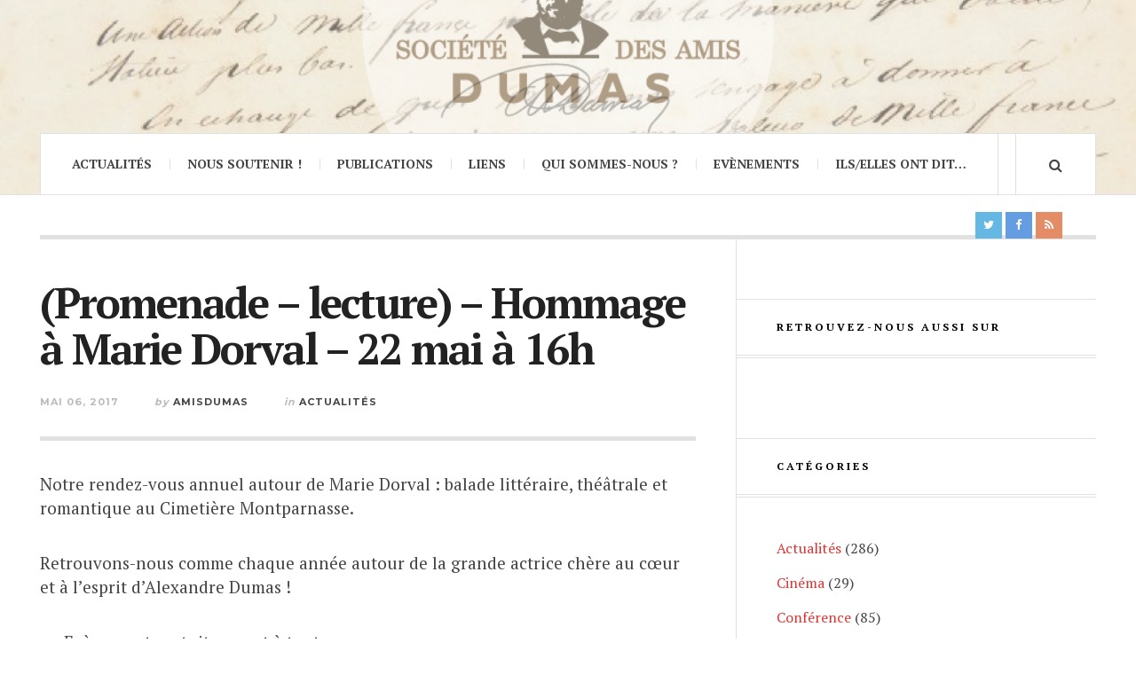

--- FILE ---
content_type: text/html; charset=UTF-8
request_url: https://amisdumas.com/promenade-lecture-hommage-a-marie-dorval-22-mai-a-16h/
body_size: 41698
content:

<!DOCTYPE html>
<html lang="fr-FR">
<head>
	<meta charset="UTF-8" />
	<meta name="viewport" content="width=device-width, initial-scale=1" />
    <link rel="pingback" href="https://amisdumas.com/xmlrpc.php" />
    <title>(Promenade – lecture) – Hommage à Marie Dorval – 22 mai à 16h</title>

<!-- The SEO Framework : par Sybre Waaijer -->
<meta name="robots" content="max-snippet:-1,max-image-preview:standard,max-video-preview:-1" />
<meta name="description" content="Notre rendez-vous annuel autour de Marie Dorval : balade litt&eacute;raire, th&eacute;&acirc;trale et romantique au Cimeti&egrave;re Montparnasse. Retrouvons-nous comme chaque ann&eacute;e&#8230;" />
<meta property="og:image" content="https://amisdumas.com/wp-content/uploads/2017/05/1705_slider_dorval.png" />
<meta property="og:image:width" content="515" />
<meta property="og:image:height" content="300" />
<meta property="og:locale" content="fr_FR" />
<meta property="og:type" content="article" />
<meta property="og:title" content="(Promenade – lecture) – Hommage à Marie Dorval – 22 mai à 16h" />
<meta property="og:description" content="Notre rendez-vous annuel autour de Marie Dorval : balade litt&eacute;raire, th&eacute;&acirc;trale et romantique au Cimeti&egrave;re Montparnasse. Retrouvons-nous comme chaque ann&eacute;e autour de la grande actrice ch&egrave;re au c&oelig;ur et&#8230;" />
<meta property="og:url" content="https://amisdumas.com/promenade-lecture-hommage-a-marie-dorval-22-mai-a-16h/" />
<meta property="og:updated_time" content="2017-05-06T17:46+00:00" />
<meta property="article:published_time" content="2017-05-06T17:46+00:00" />
<meta property="article:modified_time" content="2017-05-06T17:46+00:00" />
<meta name="twitter:card" content="summary_large_image" />
<meta name="twitter:title" content="(Promenade – lecture) – Hommage à Marie Dorval – 22 mai à 16h" />
<meta name="twitter:description" content="Notre rendez-vous annuel autour de Marie Dorval : balade litt&eacute;raire, th&eacute;&acirc;trale et romantique au Cimeti&egrave;re Montparnasse. Retrouvons-nous comme chaque ann&eacute;e autour de la grande actrice ch&egrave;re au c&oelig;ur et&#8230;" />
<meta name="twitter:image" content="https://amisdumas.com/wp-content/uploads/2017/05/1705_slider_dorval.png" />
<link rel="canonical" href="https://amisdumas.com/promenade-lecture-hommage-a-marie-dorval-22-mai-a-16h/" />
<script type="application/ld+json">{"@context":"https://schema.org","@type":"BreadcrumbList","itemListElement":[{"@type":"ListItem","position":1,"item":{"@id":"https://amisdumas.com/","name":""}},{"@type":"ListItem","position":2,"item":{"@id":"https://amisdumas.com/category/actualites/","name":"Actualit\u00e9s"}},{"@type":"ListItem","position":3,"item":{"@id":"https://amisdumas.com/promenade-lecture-hommage-a-marie-dorval-22-mai-a-16h/","name":"(Promenade \u2013 lecture) \u2013 Hommage \u00e0 Marie Dorval \u2013 22 mai \u00e0 16h"}}]}</script>
<!-- / The SEO Framework : par Sybre Waaijer | 16.54ms meta | 28.44ms boot -->


<!-- Open Graph Meta Tags generated by Blog2Social 873 - https://www.blog2social.com -->
<meta property="og:title" content="(Promenade – lecture) – Hommage à Marie Dorval – 22 mai à 16h"/>
<meta property="og:description" content=""/>
<meta property="og:url" content="/promenade-lecture-hommage-a-marie-dorval-22-mai-a-16h/"/>
<meta property="og:image" content="https://amisdumas.com/wp-content/uploads/2017/05/1705_slider_dorval.png"/>
<meta property="og:image:width" content="515" />
<meta property="og:image:height" content="300" />
<meta property="og:type" content="article"/>
<meta property="og:article:published_time" content="2017-05-06 19:46:39"/>
<meta property="og:article:modified_time" content="2017-05-06 19:46:39"/>
<!-- Open Graph Meta Tags generated by Blog2Social 873 - https://www.blog2social.com -->

<!-- Twitter Card generated by Blog2Social 873 - https://www.blog2social.com -->
<meta name="twitter:card" content="summary">
<meta name="twitter:title" content="(Promenade – lecture) – Hommage à Marie Dorval – 22 mai à 16h"/>
<meta name="twitter:description" content=""/>
<meta name="twitter:image" content="https://amisdumas.com/wp-content/uploads/2017/05/1705_slider_dorval.png"/>
<!-- Twitter Card generated by Blog2Social 873 - https://www.blog2social.com -->
<meta name="author" content="Amisdumas"/>
<link rel='dns-prefetch' href='//fonts.googleapis.com' />
<link rel="alternate" type="application/rss+xml" title=" &raquo; Flux" href="https://amisdumas.com/feed/" />
<link rel="alternate" type="application/rss+xml" title=" &raquo; Flux des commentaires" href="https://amisdumas.com/comments/feed/" />
<link rel="alternate" type="application/rss+xml" title=" &raquo; (Promenade – lecture) – Hommage à Marie Dorval – 22 mai à 16h Flux des commentaires" href="https://amisdumas.com/promenade-lecture-hommage-a-marie-dorval-22-mai-a-16h/feed/" />
<script type="text/javascript">
/* <![CDATA[ */
window._wpemojiSettings = {"baseUrl":"https:\/\/s.w.org\/images\/core\/emoji\/15.0.3\/72x72\/","ext":".png","svgUrl":"https:\/\/s.w.org\/images\/core\/emoji\/15.0.3\/svg\/","svgExt":".svg","source":{"concatemoji":"https:\/\/amisdumas.com\/wp-includes\/js\/wp-emoji-release.min.js?ver=6.6.2"}};
/*! This file is auto-generated */
!function(i,n){var o,s,e;function c(e){try{var t={supportTests:e,timestamp:(new Date).valueOf()};sessionStorage.setItem(o,JSON.stringify(t))}catch(e){}}function p(e,t,n){e.clearRect(0,0,e.canvas.width,e.canvas.height),e.fillText(t,0,0);var t=new Uint32Array(e.getImageData(0,0,e.canvas.width,e.canvas.height).data),r=(e.clearRect(0,0,e.canvas.width,e.canvas.height),e.fillText(n,0,0),new Uint32Array(e.getImageData(0,0,e.canvas.width,e.canvas.height).data));return t.every(function(e,t){return e===r[t]})}function u(e,t,n){switch(t){case"flag":return n(e,"\ud83c\udff3\ufe0f\u200d\u26a7\ufe0f","\ud83c\udff3\ufe0f\u200b\u26a7\ufe0f")?!1:!n(e,"\ud83c\uddfa\ud83c\uddf3","\ud83c\uddfa\u200b\ud83c\uddf3")&&!n(e,"\ud83c\udff4\udb40\udc67\udb40\udc62\udb40\udc65\udb40\udc6e\udb40\udc67\udb40\udc7f","\ud83c\udff4\u200b\udb40\udc67\u200b\udb40\udc62\u200b\udb40\udc65\u200b\udb40\udc6e\u200b\udb40\udc67\u200b\udb40\udc7f");case"emoji":return!n(e,"\ud83d\udc26\u200d\u2b1b","\ud83d\udc26\u200b\u2b1b")}return!1}function f(e,t,n){var r="undefined"!=typeof WorkerGlobalScope&&self instanceof WorkerGlobalScope?new OffscreenCanvas(300,150):i.createElement("canvas"),a=r.getContext("2d",{willReadFrequently:!0}),o=(a.textBaseline="top",a.font="600 32px Arial",{});return e.forEach(function(e){o[e]=t(a,e,n)}),o}function t(e){var t=i.createElement("script");t.src=e,t.defer=!0,i.head.appendChild(t)}"undefined"!=typeof Promise&&(o="wpEmojiSettingsSupports",s=["flag","emoji"],n.supports={everything:!0,everythingExceptFlag:!0},e=new Promise(function(e){i.addEventListener("DOMContentLoaded",e,{once:!0})}),new Promise(function(t){var n=function(){try{var e=JSON.parse(sessionStorage.getItem(o));if("object"==typeof e&&"number"==typeof e.timestamp&&(new Date).valueOf()<e.timestamp+604800&&"object"==typeof e.supportTests)return e.supportTests}catch(e){}return null}();if(!n){if("undefined"!=typeof Worker&&"undefined"!=typeof OffscreenCanvas&&"undefined"!=typeof URL&&URL.createObjectURL&&"undefined"!=typeof Blob)try{var e="postMessage("+f.toString()+"("+[JSON.stringify(s),u.toString(),p.toString()].join(",")+"));",r=new Blob([e],{type:"text/javascript"}),a=new Worker(URL.createObjectURL(r),{name:"wpTestEmojiSupports"});return void(a.onmessage=function(e){c(n=e.data),a.terminate(),t(n)})}catch(e){}c(n=f(s,u,p))}t(n)}).then(function(e){for(var t in e)n.supports[t]=e[t],n.supports.everything=n.supports.everything&&n.supports[t],"flag"!==t&&(n.supports.everythingExceptFlag=n.supports.everythingExceptFlag&&n.supports[t]);n.supports.everythingExceptFlag=n.supports.everythingExceptFlag&&!n.supports.flag,n.DOMReady=!1,n.readyCallback=function(){n.DOMReady=!0}}).then(function(){return e}).then(function(){var e;n.supports.everything||(n.readyCallback(),(e=n.source||{}).concatemoji?t(e.concatemoji):e.wpemoji&&e.twemoji&&(t(e.twemoji),t(e.wpemoji)))}))}((window,document),window._wpemojiSettings);
/* ]]> */
</script>
<style id='wp-emoji-styles-inline-css' type='text/css'>

	img.wp-smiley, img.emoji {
		display: inline !important;
		border: none !important;
		box-shadow: none !important;
		height: 1em !important;
		width: 1em !important;
		margin: 0 0.07em !important;
		vertical-align: -0.1em !important;
		background: none !important;
		padding: 0 !important;
	}
</style>
<link rel='stylesheet' id='wp-block-library-css' href='https://amisdumas.com/wp-includes/css/dist/block-library/style.min.css?ver=6.6.2' type='text/css' media='all' />
<style id='classic-theme-styles-inline-css' type='text/css'>
/*! This file is auto-generated */
.wp-block-button__link{color:#fff;background-color:#32373c;border-radius:9999px;box-shadow:none;text-decoration:none;padding:calc(.667em + 2px) calc(1.333em + 2px);font-size:1.125em}.wp-block-file__button{background:#32373c;color:#fff;text-decoration:none}
</style>
<style id='global-styles-inline-css' type='text/css'>
:root{--wp--preset--aspect-ratio--square: 1;--wp--preset--aspect-ratio--4-3: 4/3;--wp--preset--aspect-ratio--3-4: 3/4;--wp--preset--aspect-ratio--3-2: 3/2;--wp--preset--aspect-ratio--2-3: 2/3;--wp--preset--aspect-ratio--16-9: 16/9;--wp--preset--aspect-ratio--9-16: 9/16;--wp--preset--color--black: #000000;--wp--preset--color--cyan-bluish-gray: #abb8c3;--wp--preset--color--white: #ffffff;--wp--preset--color--pale-pink: #f78da7;--wp--preset--color--vivid-red: #cf2e2e;--wp--preset--color--luminous-vivid-orange: #ff6900;--wp--preset--color--luminous-vivid-amber: #fcb900;--wp--preset--color--light-green-cyan: #7bdcb5;--wp--preset--color--vivid-green-cyan: #00d084;--wp--preset--color--pale-cyan-blue: #8ed1fc;--wp--preset--color--vivid-cyan-blue: #0693e3;--wp--preset--color--vivid-purple: #9b51e0;--wp--preset--gradient--vivid-cyan-blue-to-vivid-purple: linear-gradient(135deg,rgba(6,147,227,1) 0%,rgb(155,81,224) 100%);--wp--preset--gradient--light-green-cyan-to-vivid-green-cyan: linear-gradient(135deg,rgb(122,220,180) 0%,rgb(0,208,130) 100%);--wp--preset--gradient--luminous-vivid-amber-to-luminous-vivid-orange: linear-gradient(135deg,rgba(252,185,0,1) 0%,rgba(255,105,0,1) 100%);--wp--preset--gradient--luminous-vivid-orange-to-vivid-red: linear-gradient(135deg,rgba(255,105,0,1) 0%,rgb(207,46,46) 100%);--wp--preset--gradient--very-light-gray-to-cyan-bluish-gray: linear-gradient(135deg,rgb(238,238,238) 0%,rgb(169,184,195) 100%);--wp--preset--gradient--cool-to-warm-spectrum: linear-gradient(135deg,rgb(74,234,220) 0%,rgb(151,120,209) 20%,rgb(207,42,186) 40%,rgb(238,44,130) 60%,rgb(251,105,98) 80%,rgb(254,248,76) 100%);--wp--preset--gradient--blush-light-purple: linear-gradient(135deg,rgb(255,206,236) 0%,rgb(152,150,240) 100%);--wp--preset--gradient--blush-bordeaux: linear-gradient(135deg,rgb(254,205,165) 0%,rgb(254,45,45) 50%,rgb(107,0,62) 100%);--wp--preset--gradient--luminous-dusk: linear-gradient(135deg,rgb(255,203,112) 0%,rgb(199,81,192) 50%,rgb(65,88,208) 100%);--wp--preset--gradient--pale-ocean: linear-gradient(135deg,rgb(255,245,203) 0%,rgb(182,227,212) 50%,rgb(51,167,181) 100%);--wp--preset--gradient--electric-grass: linear-gradient(135deg,rgb(202,248,128) 0%,rgb(113,206,126) 100%);--wp--preset--gradient--midnight: linear-gradient(135deg,rgb(2,3,129) 0%,rgb(40,116,252) 100%);--wp--preset--font-size--small: 13px;--wp--preset--font-size--medium: 20px;--wp--preset--font-size--large: 36px;--wp--preset--font-size--x-large: 42px;--wp--preset--spacing--20: 0.44rem;--wp--preset--spacing--30: 0.67rem;--wp--preset--spacing--40: 1rem;--wp--preset--spacing--50: 1.5rem;--wp--preset--spacing--60: 2.25rem;--wp--preset--spacing--70: 3.38rem;--wp--preset--spacing--80: 5.06rem;--wp--preset--shadow--natural: 6px 6px 9px rgba(0, 0, 0, 0.2);--wp--preset--shadow--deep: 12px 12px 50px rgba(0, 0, 0, 0.4);--wp--preset--shadow--sharp: 6px 6px 0px rgba(0, 0, 0, 0.2);--wp--preset--shadow--outlined: 6px 6px 0px -3px rgba(255, 255, 255, 1), 6px 6px rgba(0, 0, 0, 1);--wp--preset--shadow--crisp: 6px 6px 0px rgba(0, 0, 0, 1);}:where(.is-layout-flex){gap: 0.5em;}:where(.is-layout-grid){gap: 0.5em;}body .is-layout-flex{display: flex;}.is-layout-flex{flex-wrap: wrap;align-items: center;}.is-layout-flex > :is(*, div){margin: 0;}body .is-layout-grid{display: grid;}.is-layout-grid > :is(*, div){margin: 0;}:where(.wp-block-columns.is-layout-flex){gap: 2em;}:where(.wp-block-columns.is-layout-grid){gap: 2em;}:where(.wp-block-post-template.is-layout-flex){gap: 1.25em;}:where(.wp-block-post-template.is-layout-grid){gap: 1.25em;}.has-black-color{color: var(--wp--preset--color--black) !important;}.has-cyan-bluish-gray-color{color: var(--wp--preset--color--cyan-bluish-gray) !important;}.has-white-color{color: var(--wp--preset--color--white) !important;}.has-pale-pink-color{color: var(--wp--preset--color--pale-pink) !important;}.has-vivid-red-color{color: var(--wp--preset--color--vivid-red) !important;}.has-luminous-vivid-orange-color{color: var(--wp--preset--color--luminous-vivid-orange) !important;}.has-luminous-vivid-amber-color{color: var(--wp--preset--color--luminous-vivid-amber) !important;}.has-light-green-cyan-color{color: var(--wp--preset--color--light-green-cyan) !important;}.has-vivid-green-cyan-color{color: var(--wp--preset--color--vivid-green-cyan) !important;}.has-pale-cyan-blue-color{color: var(--wp--preset--color--pale-cyan-blue) !important;}.has-vivid-cyan-blue-color{color: var(--wp--preset--color--vivid-cyan-blue) !important;}.has-vivid-purple-color{color: var(--wp--preset--color--vivid-purple) !important;}.has-black-background-color{background-color: var(--wp--preset--color--black) !important;}.has-cyan-bluish-gray-background-color{background-color: var(--wp--preset--color--cyan-bluish-gray) !important;}.has-white-background-color{background-color: var(--wp--preset--color--white) !important;}.has-pale-pink-background-color{background-color: var(--wp--preset--color--pale-pink) !important;}.has-vivid-red-background-color{background-color: var(--wp--preset--color--vivid-red) !important;}.has-luminous-vivid-orange-background-color{background-color: var(--wp--preset--color--luminous-vivid-orange) !important;}.has-luminous-vivid-amber-background-color{background-color: var(--wp--preset--color--luminous-vivid-amber) !important;}.has-light-green-cyan-background-color{background-color: var(--wp--preset--color--light-green-cyan) !important;}.has-vivid-green-cyan-background-color{background-color: var(--wp--preset--color--vivid-green-cyan) !important;}.has-pale-cyan-blue-background-color{background-color: var(--wp--preset--color--pale-cyan-blue) !important;}.has-vivid-cyan-blue-background-color{background-color: var(--wp--preset--color--vivid-cyan-blue) !important;}.has-vivid-purple-background-color{background-color: var(--wp--preset--color--vivid-purple) !important;}.has-black-border-color{border-color: var(--wp--preset--color--black) !important;}.has-cyan-bluish-gray-border-color{border-color: var(--wp--preset--color--cyan-bluish-gray) !important;}.has-white-border-color{border-color: var(--wp--preset--color--white) !important;}.has-pale-pink-border-color{border-color: var(--wp--preset--color--pale-pink) !important;}.has-vivid-red-border-color{border-color: var(--wp--preset--color--vivid-red) !important;}.has-luminous-vivid-orange-border-color{border-color: var(--wp--preset--color--luminous-vivid-orange) !important;}.has-luminous-vivid-amber-border-color{border-color: var(--wp--preset--color--luminous-vivid-amber) !important;}.has-light-green-cyan-border-color{border-color: var(--wp--preset--color--light-green-cyan) !important;}.has-vivid-green-cyan-border-color{border-color: var(--wp--preset--color--vivid-green-cyan) !important;}.has-pale-cyan-blue-border-color{border-color: var(--wp--preset--color--pale-cyan-blue) !important;}.has-vivid-cyan-blue-border-color{border-color: var(--wp--preset--color--vivid-cyan-blue) !important;}.has-vivid-purple-border-color{border-color: var(--wp--preset--color--vivid-purple) !important;}.has-vivid-cyan-blue-to-vivid-purple-gradient-background{background: var(--wp--preset--gradient--vivid-cyan-blue-to-vivid-purple) !important;}.has-light-green-cyan-to-vivid-green-cyan-gradient-background{background: var(--wp--preset--gradient--light-green-cyan-to-vivid-green-cyan) !important;}.has-luminous-vivid-amber-to-luminous-vivid-orange-gradient-background{background: var(--wp--preset--gradient--luminous-vivid-amber-to-luminous-vivid-orange) !important;}.has-luminous-vivid-orange-to-vivid-red-gradient-background{background: var(--wp--preset--gradient--luminous-vivid-orange-to-vivid-red) !important;}.has-very-light-gray-to-cyan-bluish-gray-gradient-background{background: var(--wp--preset--gradient--very-light-gray-to-cyan-bluish-gray) !important;}.has-cool-to-warm-spectrum-gradient-background{background: var(--wp--preset--gradient--cool-to-warm-spectrum) !important;}.has-blush-light-purple-gradient-background{background: var(--wp--preset--gradient--blush-light-purple) !important;}.has-blush-bordeaux-gradient-background{background: var(--wp--preset--gradient--blush-bordeaux) !important;}.has-luminous-dusk-gradient-background{background: var(--wp--preset--gradient--luminous-dusk) !important;}.has-pale-ocean-gradient-background{background: var(--wp--preset--gradient--pale-ocean) !important;}.has-electric-grass-gradient-background{background: var(--wp--preset--gradient--electric-grass) !important;}.has-midnight-gradient-background{background: var(--wp--preset--gradient--midnight) !important;}.has-small-font-size{font-size: var(--wp--preset--font-size--small) !important;}.has-medium-font-size{font-size: var(--wp--preset--font-size--medium) !important;}.has-large-font-size{font-size: var(--wp--preset--font-size--large) !important;}.has-x-large-font-size{font-size: var(--wp--preset--font-size--x-large) !important;}
:where(.wp-block-post-template.is-layout-flex){gap: 1.25em;}:where(.wp-block-post-template.is-layout-grid){gap: 1.25em;}
:where(.wp-block-columns.is-layout-flex){gap: 2em;}:where(.wp-block-columns.is-layout-grid){gap: 2em;}
:root :where(.wp-block-pullquote){font-size: 1.5em;line-height: 1.6;}
</style>
<link rel='stylesheet' id='bbp-default-css' href='https://amisdumas.com/wp-content/plugins/bbpress/templates/default/css/bbpress.min.css?ver=2.6.14' type='text/css' media='all' />
<link rel='stylesheet' id='bbpressmoderationstyle-css' href='https://amisdumas.com/wp-content/plugins/bbpressmoderation/style.css?ver=6.6.2' type='text/css' media='all' />
<link rel='stylesheet' id='stripe-handler-ng-style-css' href='https://amisdumas.com/wp-content/plugins/stripe-payments/public/assets/css/public.css?ver=2.0.96' type='text/css' media='all' />
<link rel='stylesheet' id='flick-css' href='https://amisdumas.com/wp-content/plugins/mailchimp/assets/css/flick/flick.css?ver=2.0.1' type='text/css' media='all' />
<link rel='stylesheet' id='mailchimp_sf_main_css-css' href='https://amisdumas.com/wp-content/plugins/mailchimp/assets/css/frontend.css?ver=2.0.1' type='text/css' media='all' />
<link rel='stylesheet' id='simcal-qtip-css' href='https://amisdumas.com/wp-content/plugins/google-calendar-events/assets/css/vendor/jquery.qtip.min.css?ver=3.1.39' type='text/css' media='all' />
<link rel='stylesheet' id='simcal-default-calendar-grid-css' href='https://amisdumas.com/wp-content/plugins/google-calendar-events/assets/css/default-calendar-grid.min.css?ver=3.1.39' type='text/css' media='all' />
<link rel='stylesheet' id='simcal-default-calendar-list-css' href='https://amisdumas.com/wp-content/plugins/google-calendar-events/assets/css/default-calendar-list.min.css?ver=3.1.39' type='text/css' media='all' />
<link rel='stylesheet' id='ac_style-css' href='https://amisdumas.com/wp-content/themes/justwrite/style.css?ver=2.0.3.6' type='text/css' media='all' />
<link rel='stylesheet' id='ac_icons-css' href='https://amisdumas.com/wp-content/themes/justwrite/assets/icons/css/font-awesome.min.css?ver=4.7.0' type='text/css' media='all' />
<link rel='stylesheet' id='ac_webfonts_style2-css' href='//fonts.googleapis.com/css?family=PT+Serif%3A400%2C700%2C400italic%2C700italic%7CMontserrat%3A400%2C700' type='text/css' media='all' />
<link rel='stylesheet' id='ac_webfonts_selected-style2-css' href='https://amisdumas.com/wp-content/themes/justwrite/assets/css/font-style2.css' type='text/css' media='all' />
<script type="text/javascript" src="https://amisdumas.com/wp-includes/js/jquery/jquery.min.js?ver=3.7.1" id="jquery-core-js"></script>
<script type="text/javascript" src="https://amisdumas.com/wp-includes/js/jquery/jquery-migrate.min.js?ver=3.4.1" id="jquery-migrate-js"></script>
<script type="text/javascript" src="https://amisdumas.com/wp-content/themes/justwrite/assets/js/html5.js?ver=3.7.0" id="ac_js_html5-js"></script>
<link rel="https://api.w.org/" href="https://amisdumas.com/wp-json/" /><link rel="alternate" title="JSON" type="application/json" href="https://amisdumas.com/wp-json/wp/v2/posts/1064" /><link rel="EditURI" type="application/rsd+xml" title="RSD" href="https://amisdumas.com/xmlrpc.php?rsd" />
<link rel="alternate" title="oEmbed (JSON)" type="application/json+oembed" href="https://amisdumas.com/wp-json/oembed/1.0/embed?url=https%3A%2F%2Famisdumas.com%2Fpromenade-lecture-hommage-a-marie-dorval-22-mai-a-16h%2F" />
<link rel="alternate" title="oEmbed (XML)" type="text/xml+oembed" href="https://amisdumas.com/wp-json/oembed/1.0/embed?url=https%3A%2F%2Famisdumas.com%2Fpromenade-lecture-hommage-a-marie-dorval-22-mai-a-16h%2F&#038;format=xml" />
      <!-- Customizer - Saved Styles-->
      <style type="text/css">
		.header-wrap{background-image:url(https://amisdumas.com/wp-content/uploads/2021/03/21_header_site-saad2.png);}.menu-main .sub-menu a{color:#be5656;}				
			</style><!-- END Customizer - Saved Styles -->
	<script>
(function() {
	(function (i, s, o, g, r, a, m) {
		i['GoogleAnalyticsObject'] = r;
		i[r] = i[r] || function () {
				(i[r].q = i[r].q || []).push(arguments)
			}, i[r].l = 1 * new Date();
		a = s.createElement(o),
			m = s.getElementsByTagName(o)[0];
		a.async = 1;
		a.src = g;
		m.parentNode.insertBefore(a, m)
	})(window, document, 'script', 'https://google-analytics.com/analytics.js', 'ga');

	ga('create', 'UA-49521663-1', 'auto');
			ga('send', 'pageview');
	})();
</script>
<link rel="icon" href="https://amisdumas.com/wp-content/uploads/2024/04/cropped-Alexander_Dumas_pere_par_Nadar-32x32.jpg" sizes="32x32" />
<link rel="icon" href="https://amisdumas.com/wp-content/uploads/2024/04/cropped-Alexander_Dumas_pere_par_Nadar-192x192.jpg" sizes="192x192" />
<link rel="apple-touch-icon" href="https://amisdumas.com/wp-content/uploads/2024/04/cropped-Alexander_Dumas_pere_par_Nadar-180x180.jpg" />
<meta name="msapplication-TileImage" content="https://amisdumas.com/wp-content/uploads/2024/04/cropped-Alexander_Dumas_pere_par_Nadar-270x270.jpg" />
		<style type="text/css" id="wp-custom-css">
			/* Bouton CSS - fonction dégradée linéaire */
.degrage {
    background-color: #f2eeea;
    background-image: linear-gradient(45deg, #f2eeea 50%, #e53b51 50%);
    background-size: 270%;
    background-repeat: repeat;
    background-position: top right;
    -webkit-background-clip: text;
    -webkit-text-fill-color: transparent;
    -moz-background-clip: text;
    -moz-text-fill-color: transparent;
    animation: button-animation .65s .15s ease-out forwards;
}

.bouton a:hover,
.bouton a:hover span {
    animation: button-animation-rev .65s ease-out forwards;
}

.bouton a:hover {
    box-shadow: 3px 2px 10px 1px rgba(0, 0, 0, 0.15);
    transition: .5s;
}

.bouton a {
    margin-left: auto;
    margin-right: auto;
    background-image: linear-gradient(45deg, #e53b51 50%, #f2eeea 50%);
    background-size: 270%;
    background-repeat: repeat;
    background-position: top right;
    animation: button-animation .65s .15s ease-out forwards;
    display: table;
    border-radius: .5em;
    text-decoration: none;
    box-shadow: 7px 4px 20px 1px rgba(0, 0, 0, 0.15);
    padding: 1em 0;
    cursor: pointer;
}

.bouton a span {
    font-weight: 900;
    font-size: 17px;
    text-align: center;
    margin-bottom: 0;
    margin-bottom: -.25em;
    padding: 0 0.5em;
}

/* Nouveau style de bouton dégradé bleu foncé */
.degrage2 {
    background-color: #003366;
    background-image: linear-gradient(45deg, #003366 50%, #00509E 50%);
    background-size: 270%;
    background-repeat: repeat;
    background-position: top right;
    -webkit-background-clip: text;
    -webkit-text-fill-color: transparent;
    -moz-background-clip: text;
    -moz-text-fill-color: transparent;
    animation: button-animation .65s .15s ease-out forwards;
}

/* Animation pour le bouton */
@keyframes button-animation {
    0% { background-position: top right; }
    100% { background-position: top left; }
}

@keyframes button-animation-rev {
    0% { background-position: top left; }
    100% { background-position: top right; }
}		</style>
		</head>

<body class="post-template-default single single-post postid-1064 single-format-standard">

<header id="main-header" class="header-wrap">

<div class="wrap">

	<div class="top mini-disabled logo-text clearfix">
    
    	<div class="logo logo-text">
        	<a href="https://amisdumas.com" title="" class="logo-contents logo-text"></a>
                        <h2 class="description"></h2>
                    </div><!-- END .logo -->
        
                
    </div><!-- END .top -->
    
    
    <nav class="menu-wrap mini-disabled" role="navigation">
		<ul class="menu-main mobile-menu superfish"><li id="menu-item-25" class="menu-item menu-item-type-taxonomy menu-item-object-category current-post-ancestor current-menu-parent current-post-parent menu-item-25"><a href="https://amisdumas.com/category/actualites/">Actualités</a></li>
<li id="menu-item-331" class="menu-item menu-item-type-post_type menu-item-object-page menu-item-331"><a href="https://amisdumas.com/soutenir/">Nous soutenir !</a></li>
<li id="menu-item-54" class="menu-item menu-item-type-post_type menu-item-object-page menu-item-has-children menu-item-54"><a href="https://amisdumas.com/publications-2/">Publications</a>
<ul class="sub-menu">
	<li id="menu-item-76" class="menu-item menu-item-type-post_type menu-item-object-page menu-item-76"><a href="https://amisdumas.com/publications-2/les-cahiers-dumas/">Les Cahiers Dumas</a></li>
	<li id="menu-item-77" class="menu-item menu-item-type-post_type menu-item-object-page menu-item-77"><a href="https://amisdumas.com/publications-2/articles-2/">Bibliographie critique</a></li>
</ul>
</li>
<li id="menu-item-65" class="menu-item menu-item-type-post_type menu-item-object-page menu-item-65"><a href="https://amisdumas.com/liens/">Liens</a></li>
<li id="menu-item-69" class="menu-item menu-item-type-post_type menu-item-object-page menu-item-69"><a href="https://amisdumas.com/qui-sommes-nous/">Qui sommes-nous ?</a></li>
<li id="menu-item-211" class="menu-item menu-item-type-post_type menu-item-object-page menu-item-has-children menu-item-211"><a href="https://amisdumas.com/evenements/">Evènements</a>
<ul class="sub-menu">
	<li id="menu-item-212" class="menu-item menu-item-type-post_type menu-item-object-page menu-item-212"><a href="https://amisdumas.com/evenements-a-venir/">Evènements à venir</a></li>
	<li id="menu-item-96" class="menu-item menu-item-type-post_type menu-item-object-page menu-item-96"><a href="https://amisdumas.com/evenements-passes/">Evènements passés</a></li>
</ul>
</li>
<li id="menu-item-608" class="menu-item menu-item-type-post_type menu-item-object-page menu-item-608"><a href="https://amisdumas.com/ilselles-ont-dit/">Ils/Elles ont dit…</a></li>
</ul>        
        <a href="#" class="mobile-menu-button"><i class="fa fa-navicon"></i> </a>
                                <a href="#" class="search-button"><i class="fa fa-search"></i> </a>
        <ul class="header-social-icons show clearfix"><li><a href="https://twitter.com/https://twitter.com/amis_alexdumas" class="social-btn left twitter"><i class="fa fa-twitter"></i> </a></li><li><a href="https://fr-fr.facebook.com/amisalexandredumas" class="social-btn left facebook"><i class="fa fa-facebook"></i> </a></li><li><a href="https://amisdumas.com/feed/" class="social-btn right rss"><i class="fa fa-rss"></i> </a></li></ul><!-- END .header-social-icons -->        
        
        
        <div class="search-wrap nobs">
        	<form role="search" id="header-search" method="get" class="search-form" action="https://amisdumas.com/">
            	<input type="submit" class="search-submit" value="Search" />
            	<div class="field-wrap">
					<input type="search" class="search-field" placeholder="type your keywords ..." value="" name="s" title="Search for:" />
				</div>
			</form>
        </div><!-- END .search-wrap -->
        
    </nav><!-- END .menu-wrap -->
    
        
</div><!-- END .wrap -->
</header><!-- END .header-wrap -->


<div class="wrap mini-disabled" id="content-wrap">


<section class="container mini-disabled main-section clearfix">
	
    
    
    <div class="wrap-template-1 clearfix">
    
    <section class="content-wrap clearfix" role="main">
    	    	<section class="posts-wrap single-style-template-1 clearfix">
        
        
<article id="post-1064" class="single-template-1 clearfix post-1064 post type-post status-publish format-standard has-post-thumbnail hentry category-actualites category-lecture category-visite">
	<div class="post-content">
    	<h2 class="title">(Promenade – lecture) – Hommage à Marie Dorval – 22 mai à 16h</h2>        <header class="details clearfix">
        	        	<time class="detail left index-post-date" datetime="2017-05-06">Mai 06, 2017</time>			<span class="detail left index-post-author"><em>by</em> <a href="https://amisdumas.com/author/amisdumas/">Amisdumas</a></span>			<span class="detail left index-post-category"><em>in</em> <a href="https://amisdumas.com/category/actualites/" title="View all posts in Actualités" >Actualités</a> </span>                    </header><!-- END .details -->
                
		<div class="single-content">
			<p>Notre rendez-vous annuel autour de Marie Dorval : balade littéraire, théâtrale et romantique au Cimetière Montparnasse.<span id="more-1064"></span><span id="more-564"></span></p>
<p>Retrouvons-nous comme chaque année autour de la grande actrice chère au cœur et à l’esprit d&rsquo;Alexandre Dumas !</p>
<ul>
<li>Evènement gratuit, ouvert à tout-e-s.</li>
<li>Lundi 22 mai à 16h au Cimetière du Montparnasse à Paris, rendez-vous à l’entrée du Cimetière, Boulevard Quinet.</li>
<li><a href="https://docs.google.com/forms/d/e/1FAIpQLScqecbUbJ8I8pP1fswnBk8EZpFBZnKTyhZBKAOUgUSxaXp5Xg/viewform"><strong>Inscription : cliquez ici !</strong></a></li>
</ul>
<p><a href="https://amisdumas.com/wp-content/uploads/2017/05/1705_slider_dorval.png"><img fetchpriority="high" decoding="async" class="aligncenter size-full wp-image-1065" src="https://amisdumas.com/wp-content/uploads/2017/05/1705_slider_dorval.png" alt="" width="515" height="300" srcset="https://amisdumas.com/wp-content/uploads/2017/05/1705_slider_dorval.png 515w, https://amisdumas.com/wp-content/uploads/2017/05/1705_slider_dorval-300x175.png 300w" sizes="(max-width: 515px) 100vw, 515px" /></a></p>
		</div><!-- END .single-content -->
	</div><!-- END .post-content -->
</article><!-- END #post-1064 .post-template-1 -->
        
        </section><!-- END .posts-wrap -->
                
        <section class="about-share clearfix">
        
        	<div class="as-wrap clearfix">
            	
                <aside class="share-pagination clearfix">
                    
                    <div class="post-navigation clearfix"><a href="https://amisdumas.com/lecture-alexandre-dumas-lu-par-loic-corbery-de-la-comedie-francaise-31-mai-a-20h30/" class="prev-post" title="Previous Post"><i class="fa fa-angle-left"></i> </a><a href="https://amisdumas.com/conference-alexandre-dumas-fils-ou-lanti-oedipe-20-mai-a-15h/" class="next-post" title="Next Post"><i class="fa fa-angle-right"></i> </a></div>                    
                    <div class="clear-border"></div>
                </aside><!-- END .share-pagination -->
                
               	
<aside class="about-the-author clearfix">
	<h2 class="title"><span class="about-inner">About the author</span> <span class="author">Amisdumas</span></h2>
	<div class="ata-wrap clearfix">
		<figure class="avatar-wrap">
			<img alt='' src='https://secure.gravatar.com/avatar/7901dfb830290f7345f2db8ecc83dcd4?s=58&#038;d=blank&#038;r=g' srcset='https://secure.gravatar.com/avatar/7901dfb830290f7345f2db8ecc83dcd4?s=116&#038;d=blank&#038;r=g 2x' class='avatar avatar-58 photo' height='58' width='58' loading='lazy' decoding='async'/>					</figure>
		<div class="info">
			Site officiel de la Société des Amis d'Alexandre Dumas. Retrouvez sur www.amisdumas.com l'actualité contemporaine dumasienne : évènements, publications, etc.		</div>
	</div>
                    
	<div class="clear-border"></div>
</aside><!-- END .about-the-author -->                
            </div><!-- END .as-wrap -->
        
        </section><!-- END .about-share -->
                
                
    </section><!-- END .content-wrap -->
    
    
<section class="sidebar posts-sidebar clearfix"> 
	<aside id="ac_social_buttons_widget-3" class="side-box clearfix widget ac-social-buttons-widget"><div class="sb-content clearfix"><h3 class="sidebar-heading">Retrouvez-nous aussi sur </h3>
        <ul class="sidebar-social clearfix">
        	        </ul>

        </div></aside><!-- END .sidebox .widget --><aside id="categories-3" class="side-box clearfix widget widget_categories"><div class="sb-content clearfix"><h3 class="sidebar-heading">Catégories</h3>
			<ul>
					<li class="cat-item cat-item-3"><a href="https://amisdumas.com/category/actualites/">Actualités</a> (286)
</li>
	<li class="cat-item cat-item-11"><a href="https://amisdumas.com/category/cinema/">Cinéma</a> (29)
</li>
	<li class="cat-item cat-item-8"><a href="https://amisdumas.com/category/conference/">Conférence</a> (85)
</li>
	<li class="cat-item cat-item-14"><a href="https://amisdumas.com/category/exposition/">Exposition</a> (28)
</li>
	<li class="cat-item cat-item-13"><a href="https://amisdumas.com/category/lecture/">Lecture</a> (30)
</li>
	<li class="cat-item cat-item-4"><a href="https://amisdumas.com/category/membres/">Membres</a> (10)
</li>
	<li class="cat-item cat-item-7"><a href="https://amisdumas.com/category/parution/">Parution</a> (58)
</li>
	<li class="cat-item cat-item-9"><a href="https://amisdumas.com/category/radio/">Radio</a> (4)
</li>
	<li class="cat-item cat-item-16"><a href="https://amisdumas.com/category/television/">Télévision</a> (6)
</li>
	<li class="cat-item cat-item-10"><a href="https://amisdumas.com/category/theatre/">Théâtre</a> (22)
</li>
	<li class="cat-item cat-item-12"><a href="https://amisdumas.com/category/visite/">Visite</a> (25)
</li>
			</ul>

			</div></aside><!-- END .sidebox .widget --><!-- END Sidebar Widgets -->
</section><!-- END .sidebar -->    
    </div><!-- END .wrap-template-1 -->
    
</section><!-- END .container -->

		        <section class="container footer-widgets builder mini-disabled clearfix">
        	            <div class="col threecol fw-1 clearfix">
				            </div><!-- footer - area #1 -->
            
            <div class="col threecol fw-2 clearfix">
				 
            </div><!-- footer - area #2 -->
            
            <div class="cleardiv"></div>
            
            <div class="col threecol fw-3 clearfix">
				            </div><!-- footer - area #3 -->
            
            <div class="col threecol fw-4 clearfix last">
				 
            </div><!-- footer - area #4 -->
                    </section><!-- END .container .footer-widgets .builder -->
        
                
		<footer id="main-footer" class="footer-wrap mini-disabled clearfix">
    		<aside class="footer-credits">
        		<a href="https://amisdumas.com" title="" rel="nofollow" class="blog-title">SAAD</a>
            	<strong class="copyright">Tous droits réservés Société des Amis d&#039;Alexandre Dumas</strong>
                                <span class="theme-author">
                    <a href="http://wordpress.org/">Proudly powered by WordPress</a> &mdash;
                    <em>Theme: JustWrite by</em>
                    <a href="http://www.acosmin.com/" title="Acosmin">Acosmin</a>
				</span>
                        	</aside><!-- END .footer-credits -->
			<a href="#" class="back-to-top"><i class="fa fa-angle-up"></i> </a>
		</footer><!-- END .footer-wrap -->
    	    </div><!-- END .wrap -->
    
    
<script type="text/javascript" id="bbp-swap-no-js-body-class">
	document.body.className = document.body.className.replace( 'bbp-no-js', 'bbp-js' );
</script>

<script type="text/javascript" id="stripe-handler-ng-js-extra">
/* <![CDATA[ */
var wpASPNG = {"iframeUrl":"https:\/\/amisdumas.com\/asp-payment-box\/","ppSlug":"asp-payment-box","prefetch":"0","ckey":"72cc10f3fcc463cd0d4a1bc016c82bf2","aspDevMode":"1"};
/* ]]> */
</script>
<script type="text/javascript" src="https://amisdumas.com/wp-content/plugins/stripe-payments/public/assets/js/stripe-handler-ng.js?ver=2.0.96" id="stripe-handler-ng-js"></script>
<script type="text/javascript" src="https://amisdumas.com/wp-content/themes/justwrite/assets/js/jquery.fitvids.js?ver=1.1" id="ac_js_fitvids-js"></script>
<script type="text/javascript" src="https://amisdumas.com/wp-content/themes/justwrite/assets/js/menu-dropdown.js?ver=1.4.8" id="ac_js_menudropdown-js"></script>
<script type="text/javascript" src="https://amisdumas.com/wp-content/themes/justwrite/assets/js/myscripts.js?ver=1.0.6" id="ac_js_myscripts-js"></script>
<script type="text/javascript" src="https://amisdumas.com/wp-includes/js/jquery/jquery.form.min.js?ver=4.3.0" id="jquery-form-js"></script>
<script type="text/javascript" src="https://amisdumas.com/wp-includes/js/jquery/ui/core.min.js?ver=1.13.3" id="jquery-ui-core-js"></script>
<script type="text/javascript" src="https://amisdumas.com/wp-includes/js/jquery/ui/datepicker.min.js?ver=1.13.3" id="jquery-ui-datepicker-js"></script>
<script type="text/javascript" id="jquery-ui-datepicker-js-after">
/* <![CDATA[ */
jQuery(function(jQuery){jQuery.datepicker.setDefaults({"closeText":"Fermer","currentText":"Aujourd\u2019hui","monthNames":["janvier","f\u00e9vrier","mars","avril","mai","juin","juillet","ao\u00fbt","septembre","octobre","novembre","d\u00e9cembre"],"monthNamesShort":["Jan","F\u00e9v","Mar","Avr","Mai","Juin","Juil","Ao\u00fbt","Sep","Oct","Nov","D\u00e9c"],"nextText":"Suivant","prevText":"Pr\u00e9c\u00e9dent","dayNames":["dimanche","lundi","mardi","mercredi","jeudi","vendredi","samedi"],"dayNamesShort":["dim","lun","mar","mer","jeu","ven","sam"],"dayNamesMin":["D","L","M","M","J","V","S"],"dateFormat":"d MM yy","firstDay":1,"isRTL":false});});
/* ]]> */
</script>
<script type="text/javascript" id="mailchimp_sf_main_js-js-extra">
/* <![CDATA[ */
var mailchimpSF = {"ajax_url":"https:\/\/amisdumas.com\/","phone_validation_error":"Please enter a valid phone number."};
/* ]]> */
</script>
<script type="text/javascript" src="https://amisdumas.com/wp-content/plugins/mailchimp/assets/js/mailchimp.js?ver=2.0.1" id="mailchimp_sf_main_js-js"></script>
<script type="text/javascript" src="https://amisdumas.com/wp-content/plugins/google-calendar-events/assets/js/vendor/jquery.qtip.min.js?ver=3.1.39" id="simcal-qtip-js"></script>
<script type="text/javascript" id="simcal-default-calendar-js-extra">
/* <![CDATA[ */
var simcal_default_calendar = {"ajax_url":"\/wp-admin\/admin-ajax.php","nonce":"8a255f608c","locale":"fr_FR","text_dir":"ltr","months":{"full":["janvier","f\u00e9vrier","mars","avril","mai","juin","juillet","ao\u00fbt","septembre","octobre","novembre","d\u00e9cembre"],"short":["Jan","F\u00e9v","Mar","Avr","Mai","Juin","Juil","Ao\u00fbt","Sep","Oct","Nov","D\u00e9c"]},"days":{"full":["dimanche","lundi","mardi","mercredi","jeudi","vendredi","samedi"],"short":["dim","lun","mar","mer","jeu","ven","sam"]},"meridiem":{"AM":"AM","am":"am","PM":"PM","pm":"pm"}};
/* ]]> */
</script>
<script type="text/javascript" src="https://amisdumas.com/wp-content/plugins/google-calendar-events/assets/js/default-calendar-bundled.min.js?ver=3.1.39" id="simcal-default-calendar-js"></script>
<script type="text/javascript" src="https://amisdumas.com/wp-content/plugins/google-calendar-events/assets/js/vendor/imagesloaded.pkgd.min.js?ver=3.1.39" id="simplecalendar-imagesloaded-js"></script>
    
</body>
</html>

--- FILE ---
content_type: text/plain
request_url: https://www.google-analytics.com/j/collect?v=1&_v=j102&a=348547211&t=pageview&_s=1&dl=https%3A%2F%2Famisdumas.com%2Fpromenade-lecture-hommage-a-marie-dorval-22-mai-a-16h%2F&ul=en-us%40posix&dt=(Promenade%20%E2%80%93%20lecture)%20%E2%80%93%20Hommage%20%C3%A0%20Marie%20Dorval%20%E2%80%93%2022%20mai%20%C3%A0%2016h&sr=1280x720&vp=1280x720&_u=IEBAAEABAAAAACAAI~&jid=710927704&gjid=409050702&cid=1226107628.1769415200&tid=UA-49521663-1&_gid=415221343.1769415200&_r=1&_slc=1&z=2102563149
body_size: -285
content:
2,cG-6L2XQ126P9